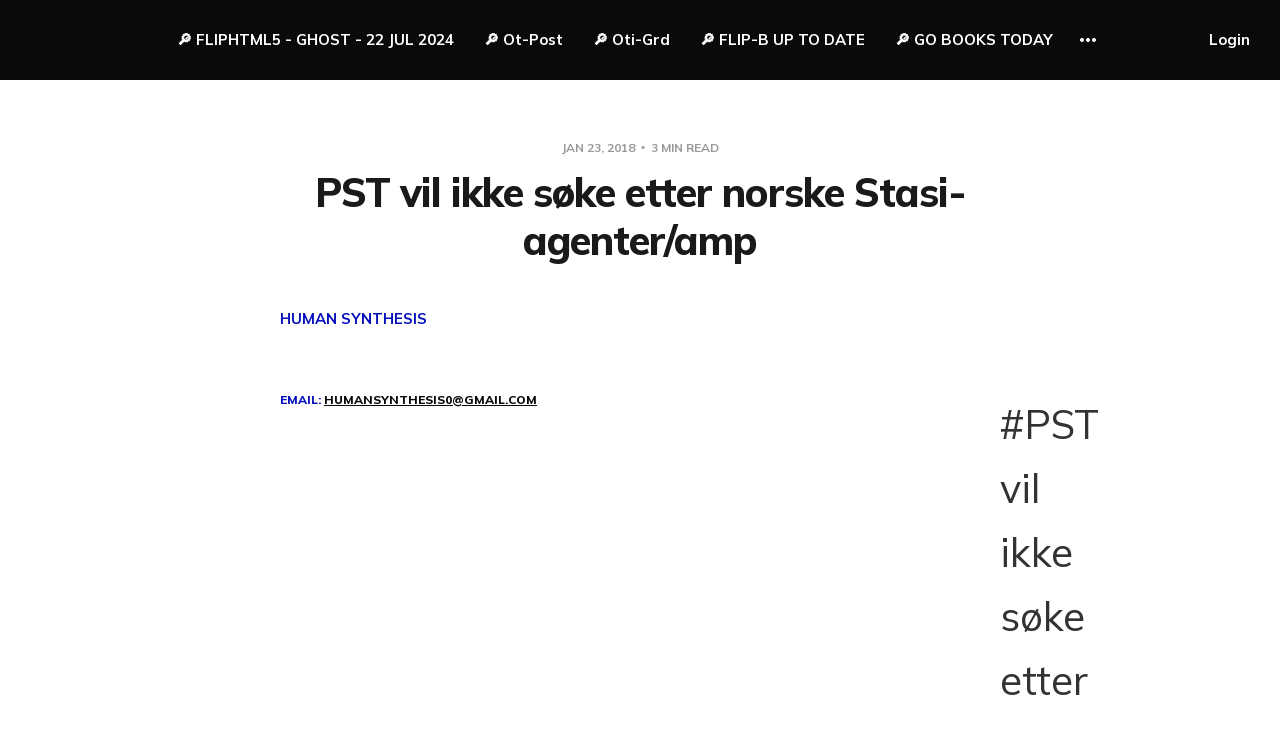

--- FILE ---
content_type: text/html; charset=utf-8
request_url: https://human-synthesis.ghost.io/2018/01/23/untitled-112/
body_size: 19818
content:
<!DOCTYPE html>
<html lang="en">

<head>
    <meta charset="utf-8">
    <meta name="viewport" content="width=device-width, initial-scale=1">
    <title>PST vil ikke søke etter norske Stasi-agenter/amp</title>

    <link rel="preconnect" href="https://fonts.gstatic.com">
    <link rel="stylesheet" href="https://fonts.googleapis.com/css2?family=Mulish:ital,wght@0,400;0,700;0,800;1,400;1,700&family=Lora:ital,wght@0,400;0,700;1,400;1,700&display=swap">

    <link rel="stylesheet" href="/assets/built/screen.css?v=84967d74ab">

    <link rel="canonical" href="https://human-synthesis.ghost.io/2018/01/23/untitled-112/">
    <meta name="referrer" content="no-referrer-when-downgrade">
    
    <meta property="og:type" content="article">
    <meta property="og:title" content="PST vil ikke søke etter norske Stasi-agenter/amp">
    <meta property="og:description" content="HUMAN SYNTHESIS
email: humansynthesis0@gmail.com

#PST vil ikke søke etter norske Stasi-agenterPolitiets sikkerhetstjeneste (PST)
har ikke oversikt over hvor mange informasjonsagenter Stasi hadde i Norge.

**DAGS-AVISEN**
_av Jan-Morten Bjørnbakk
Publisert 2. aug 2012 Sist oppdatert: 00:37, 26. nov 2015_

PST har heller ikke kapasitet til å gå gjennom">
    <meta property="og:url" content="https://human-synthesis.ghost.io/2018/01/23/untitled-112/">
    <meta property="og:image" content="https://human-synthesis.ghost.io/content/images/size/w1200/2022/06/FRONT-PAGE-HUMAN-SYNTHESIS-small.png">
    <meta property="article:published_time" content="2018-01-23T19:46:10.000Z">
    <meta property="article:modified_time" content="2018-01-23T19:46:10.000Z">
    <meta name="twitter:card" content="summary_large_image">
    <meta name="twitter:title" content="PST vil ikke søke etter norske Stasi-agenter/amp">
    <meta name="twitter:description" content="HUMAN SYNTHESIS
email: humansynthesis0@gmail.com

#PST vil ikke søke etter norske Stasi-agenterPolitiets sikkerhetstjeneste (PST)
har ikke oversikt over hvor mange informasjonsagenter Stasi hadde i Norge.

**DAGS-AVISEN**
_av Jan-Morten Bjørnbakk
Publisert 2. aug 2012 Sist oppdatert: 00:37, 26. nov 2015_

PST har heller ikke kapasitet til å gå gjennom">
    <meta name="twitter:url" content="https://human-synthesis.ghost.io/2018/01/23/untitled-112/">
    <meta name="twitter:image" content="https://human-synthesis.ghost.io/content/images/size/w1200/2022/06/FRONT-PAGE-HUMAN-SYNTHESIS-small.png">
    <meta name="twitter:label1" content="Written by">
    <meta name="twitter:data1" content="Article origin displayed at the top of the page">
    <meta property="og:image:width" content="1200">
    <meta property="og:image:height" content="566">
    
    <script type="application/ld+json">
{
    "@context": "https://schema.org",
    "@type": "Article",
    "publisher": {
        "@type": "Organization",
        "name": "",
        "url": "https://human-synthesis.ghost.io/",
        "logo": {
            "@type": "ImageObject",
            "url": "https://human-synthesis.ghost.io/favicon.ico",
            "width": 48,
            "height": 48
        }
    },
    "author": {
        "@type": "Person",
        "name": "Article origin displayed at the top of the page",
        "url": "https://human-synthesis.ghost.io/author/tore/",
        "sameAs": [
            "http://www.yachtmarine.com"
        ]
    },
    "headline": "PST vil ikke søke etter norske Stasi-agenter/amp",
    "url": "https://human-synthesis.ghost.io/2018/01/23/untitled-112/",
    "datePublished": "2018-01-23T19:46:10.000Z",
    "dateModified": "2018-01-23T19:46:10.000Z",
    "description": "HUMAN SYNTHESIS\nemail: humansynthesis0@gmail.com\n\n#PST vil ikke søke etter norske Stasi-agenterPolitiets sikkerhetstjeneste (PST)\nhar ikke oversikt over hvor mange informasjonsagenter Stasi hadde i Norge.\n\n**DAGS-AVISEN**\n_av Jan-Morten Bjørnbakk\nPublisert 2. aug 2012 Sist oppdatert: 00:37, 26. nov 2015_\n\nPST har heller ikke kapasitet til å gå gjennom sitt historiske arkiv for å finne\nut hvor mange som var Stasi-informanter og agenter i Norge under den kalde\nkrigen.\n\nDet går fram av et skriftlig",
    "mainEntityOfPage": "https://human-synthesis.ghost.io/2018/01/23/untitled-112/"
}
    </script>

    <meta name="generator" content="Ghost 6.12">
    <link rel="alternate" type="application/rss+xml" title="" href="https://human-synthesis.ghost.io/rss/">
    
    <script defer src="https://cdn.jsdelivr.net/ghost/sodo-search@~1.8/umd/sodo-search.min.js" data-key="fd00a5615b1c401f2b6ebf0a26" data-styles="https://cdn.jsdelivr.net/ghost/sodo-search@~1.8/umd/main.css" data-sodo-search="https://human-synthesis.ghost.io/" data-locale="en" crossorigin="anonymous"></script>
    
    <link href="https://human-synthesis.ghost.io/webmentions/receive/" rel="webmention">
    <script defer src="/public/cards.min.js?v=84967d74ab"></script>
    <link rel="stylesheet" type="text/css" href="/public/cards.min.css?v=84967d74ab">
    <script defer src="/public/ghost-stats.min.js?v=84967d74ab" data-stringify-payload="false" data-datasource="analytics_events" data-storage="localStorage" data-host="https://human-synthesis.ghost.io/.ghost/analytics/api/v1/page_hit"  tb_site_uuid="a27b79ba-15e0-4a0e-9914-da4b4705b967" tb_post_uuid="b74ce16b-5556-4836-a921-3b8af230a6c4" tb_post_type="post" tb_member_uuid="undefined" tb_member_status="undefined"></script><style>:root {--ghost-accent-color: #0a0a0a;}</style>
    <style>
    .gh-content {
        font-size: 40px;
    }
</style>
</head>

<body class="post-template with-alt-header">
    <div class="site">
        <header id="site-header" class="site-header">
    <div class="header-inner">
        <div class="header-brand">
            <a class="logo" href="https://human-synthesis.ghost.io">
                    <span class="logo-text"></span>
            </a>

            <div class="burger">
                <div class="burger-bar"></div>
                <div class="burger-bar"></div>
            </div>
        </div>

        <nav class="header-nav">
                        <a class="menu-item menu-item-fliphtml5-ghost-22-jul-2024" href="https://online.fliphtml5.com/qydua/bnjq/#p=1">🔎 FLIPHTML5 -  GHOST - 22 JUL 2024</a>
        <a class="menu-item menu-item-ot-post" href="http://sinbad990.blogspot.com/">🔎 Ot-Post</a>
        <a class="menu-item menu-item-oti-grd" href="http://otiumguard.blogspot.com/2017">🔎 Oti-Grd</a>
        <a class="menu-item menu-item-flip-b-up-to-date" href="http://fliphtml5.com/bookcase/ssusq">🔎 FLIP-B UP TO DATE</a>
        <a class="menu-item menu-item-go-books-today" href="https://play.google.com/books">🔎 GO BOOKS TODAY</a>
        <a class="menu-item menu-item-priv-books" href="https://books.google.com/books?uid=110988427960626728169">PRIV BOOKS</a>
        <a class="menu-item menu-item-new-500-mil-imigrants" href="https://human-synthesis.ghost.io/2018/04/26/untitled-184/">New 500 mil imigrants</a>
        <a class="menu-item menu-item-nrk-sjefer-venstrevridde" href="https://human-synthesis.ghost.io/2018/04/20/untitled-182/">NRK sjefer&#x3D;venstrevridde</a>
        <a class="menu-item menu-item-eu-packet-laws" href="https://human-synthesis.ghost.io/2018/04/10/untitled-181/">EU ´packet´ Laws</a>
        <a class="menu-item menu-item-svenske-tilstander" href="https://human-synthesis.ghost.io/2018/04/09/untitled-179/">´Svenske tilstander&#x60;</a>
        <a class="menu-item menu-item-sylvi-lindmo-tv" href="https://human-synthesis.ghost.io/2018/04/07/untitled-178/">Sylvi &lt;Lindmo&gt; TV</a>
        <a class="menu-item menu-item-stem-norgespartiet" href="https://human-synthesis.ghost.io/2018/04/06/untitled-177/">Stem Norgespartiet!!</a>
        <a class="menu-item menu-item-santos-stop-live-export" href="https://human-synthesis.ghost.io/2018/03/27/untitled-176/">Santos stop live export</a>
        <a class="menu-item menu-item-us-people-history" href="https://human-synthesis.ghost.io/2018/03/26/untitled-175/">US People history</a>
        <a class="menu-item menu-item-cfr-revealied" href="https://human-synthesis.ghost.io/2018/03/25/untitled-174/">CFR Revealied</a>
        <a class="menu-item menu-item-sov-mitt-lille-norge" href="https://human-synthesis.ghost.io/2018/03/24/untitled-173/">Sov mitt lille Norge!</a>
        <a class="menu-item menu-item-energyregulators" href="https://human-synthesis.ghost.io/2018/03/04/untitled-157/">ENERGYREGULATORS</a>
        <a class="menu-item menu-item-uten-respekt-for-ssss" href="https://human-synthesis.ghost.io/2018/03/24/untitled-172/">Uten Respekt for §§</a>
        <a class="menu-item menu-item-bravo-sylvi" href="https://human-synthesis.ghost.io/2018/03/22/untitled-171/">BRAVO SYLVI!!</a>
        <a class="menu-item menu-item-solberg-hemmeligholder" href="https://human-synthesis.ghost.io/2018/03/20/untitled-170/">Solberg hemmeligholder</a>
        <a class="menu-item menu-item-listhaug-sirkuset" href="https://human-synthesis.ghost.io/2018/03/18/untitled-169/">Listhaug Sirkuset &#x3D;</a>
        <a class="menu-item menu-item-norges-fremtid" href="https://human-synthesis.ghost.io/2018/03/15/untitled-167/">Norges fremtid!</a>
        <a class="menu-item menu-item-game-over-acer" href="https://human-synthesis.ghost.io/2018/03/14/untitled-166/">Game over-ACER</a>
        <a class="menu-item menu-item-live-export-grows" href="https://human-synthesis.ghost.io/2018/03/13/untitled-164/">Live export grows</a>
        <a class="menu-item menu-item-et-farlig-spill" href="https://human-synthesis.ghost.io/2018/03/11/untitled-162/">Et Farlig Spill</a>
        <a class="menu-item menu-item-export-demonstration" href="https://human-synthesis.ghost.io/2018/03/08/untitled-161/">Export Demonstration</a>
        <a class="menu-item menu-item-donkeys-to-china" href="https://human-synthesis.ghost.io/2018/03/07/untitled-160/">Donkeys to China?</a>
        <a class="menu-item menu-item-live-export-protests" href="https://human-synthesis.ghost.io/2018/02/25/untitled-152/">Live export protests</a>
        <a class="menu-item menu-item-ethical-slaughter" href="https://human-synthesis.ghost.io/2018/03/05/untitled-159/">Ethical Slaughter</a>
        <a class="menu-item menu-item-cruel-live-export" href="https://human-synthesis.ghost.io/2018/03/05/untitled-158/">Cruel live export</a>
        <a class="menu-item menu-item-ox-beaten-blinded" href="https://human-synthesis.ghost.io/2018/03/02/untitled-156/">Ox beaten-Blinded</a>
        <a class="menu-item menu-item-finanstilsynet-eu" href="https://human-synthesis.ghost.io/2018/03/01/untitled-155/">Finanstilsynet -&gt;EU</a>
        <a class="menu-item menu-item-raseriet-i-folket" href="https://human-synthesis.ghost.io/2018/02/28/untitled-154/">Raseriet i folket</a>
        <a class="menu-item menu-item-acer-et-skjebnevalg" href="https://human-synthesis.ghost.io/2018/02/28/untitled-153/">Acer, et skjebnevalg</a>
        <a class="menu-item menu-item-dumbing-us-down" href="https://designrr.s3.amazonaws.com/tore.christiansen_at_gmail.com_40988/e262c7a776dfcac82990851f17be63d609ea76fa20fdc280d9c4f51dd58d33d6">Dumbing us down</a>
        <a class="menu-item menu-item-un-stop-and-ban" href="https://human-synthesis.ghost.io/2018/02/23/untitled-150/">UN STOP AND BAN</a>
        <a class="menu-item menu-item-money-talks-again" href="https://human-synthesis.ghost.io/2018/02/23/untitled-94/">Money Talks AGAIN!</a>
        <a class="menu-item menu-item-kongeriket-norge" href="https://human-synthesis.ghost.io/2018/02/22/untitled-82/">Kongeriket NORGE</a>
        <a class="menu-item menu-item-please-do-something" href="https://human-synthesis.ghost.io/2018/02/22/untitled-149/">Please Do Something</a>
        <a class="menu-item menu-item-china-ai-tech" href="https://human-synthesis.ghost.io/2018/02/21/untitled-148/">CHINA AI TECH</a>
        <a class="menu-item menu-item-ai-exploitation" href="https://human-synthesis.ghost.io/2018/02/21/untitled-147/">AI exploitation</a>
        <a class="menu-item menu-item-tudo-bem-ok" href="https://human-synthesis.ghost.io/2018/02/20/untitled-146/">´TUDO BEM´- OK</a>
        <a class="menu-item menu-item-24k-more-exports" href="https://human-synthesis.ghost.io/2018/02/19/untitled-145/">24K more exports</a>
        <a class="menu-item menu-item-rich-famous-brazil" href="https://human-synthesis.ghost.io/2018/02/18/untitled-144/">Rich&amp;Famous-Brazil</a>
        <a class="menu-item menu-item-cruel-brazilian-export" href="https://human-synthesis.ghost.io/2018/02/10/untitled-133/">Cruel Brazilian Export</a>
        <a class="menu-item menu-item-animal-export-laws" href="https://human-synthesis.ghost.io/2018/02/18/untitled-143/">Animal Export Laws</a>
        <a class="menu-item menu-item-nettavhengighetsfrykt" href="https://human-synthesis.ghost.io/2018/02/17/untitled-142/">Nettavhengighetsfrykt</a>
        <a class="menu-item menu-item-corruption-in-norway" href="https://human-synthesis.ghost.io/2018/02/16/untitled-141/">Corruption in Norway?</a>
        <a class="menu-item menu-item-draft-export-law" href="https://human-synthesis.ghost.io/2018/02/15/untitled-140/">Draft Export Law</a>
        <a class="menu-item menu-item-reviewing-the-rules" href="https://human-synthesis.ghost.io/2018/02/14/untitled-139/">Reviewing the Rules</a>
        <a class="menu-item menu-item-sviktet-arbeiderklassen" href="https://human-synthesis.ghost.io/2018/02/13/untitled-138/">Sviktet arbeiderklassen</a>
        <a class="menu-item menu-item-bull-export-videos" href="https://human-synthesis.ghost.io/2018/02/12/untitled-137/">BULL EXPORT VIDEOS</a>
        <a class="menu-item menu-item-environmental-stop" href="https://human-synthesis.ghost.io/2018/02/12/untitled-136/">Environmental STOP</a>
        <a class="menu-item menu-item-animal-rights" href="https://human-synthesis.ghost.io/2018/02/12/untitled-135/">ANIMAL RIGHTS</a>
        <a class="menu-item menu-item-live-cattle-export" href="https://human-synthesis.ghost.io/2018/02/11/untitled-134/">Live Cattle Export</a>
        <a class="menu-item menu-item-four-lives-of-sinbad" href="https://human-synthesis.ghost.io/2018/02/10/the-four-lives-of-sinbad/">Four Lives of Sinbad</a>
        <a class="menu-item menu-item-own-profit-cruelty" href="https://human-synthesis.ghost.io/2018/02/08/untitled-132/">Own Profit &amp; Cruelty</a>
        <a class="menu-item menu-item-norways-nwo-crash" href="https://human-synthesis.ghost.io/2018/02/07/untitled-131/">Norways NWO crash</a>
        <a class="menu-item menu-item-eu-fake-news" href="https://human-synthesis.ghost.io/2018/02/07/untitled-130/">EU FAKE NEWS</a>
        <a class="menu-item menu-item-norges-nwo-havari" href="https://human-synthesis.ghost.io/2018/02/06/untitled-129/">Norges NWO havari</a>
        <a class="menu-item menu-item-live-food-transport" href="https://human-synthesis.ghost.io/2018/02/06/untitled-128/">Live food transport</a>
        <a class="menu-item menu-item-yachtmarine-facil" href="https://human-synthesis.ghost.io/2018/02/03/untitled-127/">Yachtmarine facil.</a>
        <a class="menu-item menu-item-financialcrashwarning" href="https://human-synthesis.ghost.io/2018/02/02/untitled-126/">FinancialCrashWarning</a>
        <a class="menu-item menu-item-stortingets-ansvar" href="https://human-synthesis.ghost.io/2018/02/02/untitled-125/">Stortingets ansvar</a>
        <a class="menu-item menu-item-cfr-us-overklasse" href="https://human-synthesis.ghost.io/2018/02/01/untitled-124/">CFR-US-overklasse</a>
        <a class="menu-item menu-item-psyc-mind-control" href="https://human-synthesis.ghost.io/2018/01/30/untitled-123/">Psyc Mind Control</a>
        <a class="menu-item menu-item-soros-go-to-hell" href="https://human-synthesis.ghost.io/2018/01/30/untitled-122/">SOROS go to Hell !!</a>
        <a class="menu-item menu-item-blockchain-ai" href="https://human-synthesis.ghost.io/2018/01/29/untitled-121/">BlockChain + AI</a>
        <a class="menu-item menu-item-da-kgb-koden-sprakk" href="https://human-synthesis.ghost.io/2018/01/29/untitled-120/">Da KGB koden sprakk</a>
        <a class="menu-item menu-item-velferdsprofitorene" href="https://human-synthesis.ghost.io/2018/01/28/untitled-119/">Velferdsprofitørene</a>
        <a class="menu-item menu-item-closing-fb-google" href="https://human-synthesis.ghost.io/2018/01/28/untitled-118/">Closing FB-Google?</a>
        <a class="menu-item menu-item-vaarkraftunderacer" href="https://human-synthesis.ghost.io/2018/01/27/untitled-117/">VaarKraftUnderAcer</a>
        <a class="menu-item menu-item-norways-nwo-crash" href="https://human-synthesis.ghost.io/2018/02/07/untitled-131/">Norways NWO crash</a>
        <a class="menu-item menu-item-neweuopeansuperstate" href="https://human-synthesis.ghost.io/2018/01/27/untitled-116/">NewEuopeanSuperstate</a>
        <a class="menu-item menu-item-exit-of-global-elite" href="https://human-synthesis.ghost.io/2018/01/25/untitled-115/">EXIT of Global Elite</a>
        <a class="menu-item menu-item-nei-til-acer-og-eu" href="https://human-synthesis.ghost.io/2018/01/25/untitled-114/">NEI til ACER og EU</a>
        <a class="menu-item menu-item-no-to-privatisation" href="https://human-synthesis.ghost.io/2018/01/24/untitled-113/">NO!! to Privatisation</a>
        <a class="menu-item menu-item-pst-nekter-sok menu-item-current" href="https://human-synthesis.ghost.io/2018/01/23/untitled-112/">PST nekter søk</a>
        <a class="menu-item menu-item-rosenholz-nokkelen" href="https://human-synthesis.ghost.io/2018/01/20/untitled-111/">Rosenholz nøkkelen</a>
        <a class="menu-item menu-item-soros-eu-breakdown" href="https://human-synthesis.ghost.io/2018/01/19/untitled-110/">Soros EU Breakdown</a>
        <a class="menu-item menu-item-the-rosenholtz-files" href="https://human-synthesis.ghost.io/2018/01/18/untitled-109/">The Rosenholtz files</a>
        <a class="menu-item menu-item-interpellasjon-stasi" href="https://human-synthesis.ghost.io/2018/01/16/untitled-108/">Interpellasjon STASI</a>
        <a class="menu-item menu-item-den-moerke-siden-av" href="https://human-synthesis.ghost.io/2018/01/16/untitled-107/">Den moerke siden av</a>
        <a class="menu-item menu-item-hemmelig-kjop-p8" href="https://human-synthesis.ghost.io/2018/01/16/untitled-106/">Hemmelig kjop P8</a>
        <a class="menu-item menu-item-muslim-invation-norway" href="https://human-synthesis.ghost.io/2018/01/16/untitled-105/">Muslim Invation Norway</a>
        <a class="menu-item menu-item-digital-currency" href="https://human-synthesis.ghost.io/2018/01/15/untitled-104/">Digital Currency</a>
        <a class="menu-item menu-item-globalisering-nwo" href="https://human-synthesis.ghost.io/2018/01/12/untitled-97/">Globalisering-NWO?</a>
        <a class="menu-item menu-item-norge-styres-av-nwo" href="https://human-synthesis.ghost.io/2018/01/08/untitled-103/">Norge styres av NWO</a>
        <a class="menu-item menu-item-12te-mann-5-kolonne" href="https://human-synthesis.ghost.io/2018/01/07/untitled-102/">12te mann+5 Kolonne</a>
        <a class="menu-item menu-item-motanngrepglobalistene" href="https://human-synthesis.ghost.io/2018/01/06/untitled-101/">MotanngrepGlobalistene</a>
        <a class="menu-item menu-item-attack-the-globalists" href="https://human-synthesis.ghost.io/2018/01/06/untitled-100/">Attack the Globalists</a>
        <a class="menu-item menu-item-sylvi-listhaug-profile" href="https://human-synthesis.ghost.io/2018/01/03/untitled-99/">Sylvi Listhaug Profile</a>
        <a class="menu-item menu-item-goodness-tyranny" href="https://human-synthesis.ghost.io/2018/01/03/who-is-john-galt/">Goodness&#x3D;Tyranny</a>
        <a class="menu-item menu-item-politiskselvskading" href="https://human-synthesis.ghost.io/2018/01/03/untitled-98/">PolitiskSelvskading</a>
        <a class="menu-item menu-item-da-kgb-koden-sprakk" href="https://human-synthesis.ghost.io/2018/01/29/untitled-120/">Da KGB koden sprakk</a>
        <a class="menu-item menu-item-hvem-er-john-galt" href="https://human-synthesis.ghost.io/2018/01/02/listhaug-shrugged/">Hvem er John Galt?</a>
        <a class="menu-item menu-item-globalelitetojustice" href="https://human-synthesis.ghost.io/2018/01/01/untitled-96/">GlobalEliteToJustice</a>
        <a class="menu-item menu-item-trump-destroy-nwo" href="https://human-synthesis.ghost.io/2017/12/31/untitled-95/">Trump destroy NWO</a>
        <a class="menu-item menu-item-norwpressliestrump" href="https://human-synthesis.ghost.io/2017/12/30/untitled-93/">NorwPressLiesTrump</a>
        <a class="menu-item menu-item-bilderberg-unmasked" href="https://human-synthesis.ghost.io/2017/12/28/untitled-92/">Bilderberg unmasked</a>
        <a class="menu-item menu-item-isds-courts" href="https://human-synthesis.ghost.io/p/6968e67b-fcfd-4141-b558-70b4a4bdde52/">ISDS COURTS</a>
        <a class="menu-item menu-item-esa-ruling-norway" href="https://human-synthesis.ghost.io/2017/12/21/untitled-91/">ESA Ruling-Norway</a>
        <a class="menu-item menu-item-blues-jazz" href="https://human-synthesis.ghost.io/2017/12/16/blues-and-jazz-festivals-in-paraty-rj/">BLUES+JAZZ</a>
        <a class="menu-item menu-item-traitors-of-uk" href="https://human-synthesis.ghost.io/2017/12/15/untitled-90/">Traitors of UK</a>
        <a class="menu-item menu-item-cryptocurrency" href="https://human-synthesis.ghost.io/2017/12/10/untitled-89/">Cryptocurrency</a>
        <a class="menu-item menu-item-pakistan-massacre" href="https://human-synthesis.ghost.io/2017/12/09/untitled-88/">Pakistan Massacre</a>
        <a class="menu-item menu-item-ellinors-lost-love" href="https://human-synthesis.ghost.io/2017/09/03/untitled-46/">Ellinor´s Lost Love</a>
        <a class="menu-item menu-item-brexit-breakthrough" href="https://human-synthesis.ghost.io/2017/12/08/untitled-87/">Brexit breakthrough?</a>
        <a class="menu-item menu-item-solberg-forelesning" href="https://human-synthesis.ghost.io/2017/12/05/untitled-86/">Solberg Forelesning</a>
        <a class="menu-item menu-item-solberg-lecture" href="https://human-synthesis.ghost.io/2017/12/05/untitled-85/">Solberg Lecture</a>
        <a class="menu-item menu-item-gro-ap-nwo-folkesvik" href="https://human-synthesis.ghost.io/2017/11/01/untitled-68/">Gro-AP-NWO folkesvik</a>
        <a class="menu-item menu-item-norges-soros-gave" href="https://human-synthesis.ghost.io/2017/12/04/untitled-80/">Norges Soros gave</a>
        <a class="menu-item menu-item-soros-eu-pals" href="https://human-synthesis.ghost.io/2017/12/04/untitled-84/">Soros EU pals</a>
        <a class="menu-item menu-item-sylvis-prosjekt" href="https://human-synthesis.ghost.io/2017/12/04/untitled-83/">Sylvi´s Prosjekt</a>
        <a class="menu-item menu-item-redd-for-vart-land" href="https://human-synthesis.ghost.io/2017/12/02/untitled-81/">Redd for vårt land</a>
        <a class="menu-item menu-item-nei-til-jakt" href="https://human-synthesis.ghost.io/2017/11/30/untitled-79/">NEI til Jakt</a>
        <a class="menu-item menu-item-muslim-inntrenging" href="https://human-synthesis.ghost.io/2017/11/29/untitled-78/">Muslim Inntrenging</a>
        <a class="menu-item menu-item-norway-eos-eu" href="https://human-synthesis.ghost.io/2017/11/27/untitled-77/">Norway-EOS-EU</a>
        <a class="menu-item menu-item-monsanto-nestle" href="https://human-synthesis.ghost.io/2017/11/26/untitled-76/">Monsanto-Néstle</a>
        <a class="menu-item menu-item-epp-populism" href="https://human-synthesis.ghost.io/2017/11/19/untitled-75/">EPP-Populism</a>
        <a class="menu-item menu-item-eu-secret-papers" href="https://human-synthesis.ghost.io/2017/11/22/secret-papers-cfo-1048-reveiled/">EU Secret papers</a>
        <a class="menu-item menu-item-scroll-of-intrusion" href="https://human-synthesis.ghost.io/2017/11/22/the-scroll-from-the-european-sea-of-arabs/">Scroll of Intrusion</a>
        <a class="menu-item menu-item-ais-yachtmarine" href="https://human-synthesis.ghost.io/2017/11/15/untitled-74/">AIS YACHTMARINE</a>
        <a class="menu-item menu-item-misforstattekulturer" href="https://human-synthesis.ghost.io/2017/10/13/naar-kulturer-misforstaar-hverandre/">MisforståtteKulturer</a>
        <a class="menu-item menu-item-swedish-suicide" href="https://human-synthesis.ghost.io/2017/11/07/untitled-73/">Swedish Suicide</a>
        <a class="menu-item menu-item-norway-tax-paradise" href="https://human-synthesis.ghost.io/2017/11/06/untitled-72/">Norway Tax Paradise</a>
        <a class="menu-item menu-item-freshattackonsoros" href="https://human-synthesis.ghost.io/2017/11/05/untitled-71/">FreshAttackOnSoros</a>
        <a class="menu-item menu-item-illuminati-members" href="https://human-synthesis.ghost.io/2017/11/05/untitled-70/">Illuminati Members</a>
        <a class="menu-item menu-item-ssb-statistikk" href="https://human-synthesis.ghost.io/2017/11/03/untitled-69/">SSB-Statistikk</a>
        <a class="menu-item menu-item-zagami-oto-norway" href="https://human-synthesis.ghost.io/2017/10/30/untitled-67/">Zagami-OTO-Norway</a>
        <a class="menu-item menu-item-ssb-om-innvandring" href="https://human-synthesis.ghost.io/2017/10/28/untitled-66/">SSB om innvandring</a>
        <a class="menu-item menu-item-erna-siv-formuer" href="https://human-synthesis.ghost.io/2017/10/29/skatte-amp/">Erna - Siv - Formuer</a>
        <a class="menu-item menu-item-kalergi-destruction" href="https://human-synthesis.ghost.io/2017/10/28/untitled-65/">Kalergi destruction</a>
        <a class="menu-item menu-item-how-to-loose-all" href="https://human-synthesis.ghost.io/2017/10/26/how-to-loose-everything/">How To Loose All</a>
        <a class="menu-item menu-item-muslimkrig-nar" href="https://human-synthesis.ghost.io/2017/10/26/untitled-64/">Muslimkrig-når?</a>
        <a class="menu-item menu-item-ecfr-illuminati" href="https://human-synthesis.ghost.io/2017/10/22/untitled-63/">ECFR-ILLUMINATI</a>
        <a class="menu-item menu-item-scroll-of-intrusion" href="https://human-synthesis.ghost.io/2017/11/22/the-scroll-from-the-european-sea-of-arabs/">Scroll of Intrusion</a>
        <a class="menu-item menu-item-kurzmemberecfr" href="https://human-synthesis.ghost.io/2017/10/20/untitled-62/">KurzMemberECFR</a>
        <a class="menu-item menu-item-bilderberg-justice" href="https://human-synthesis.ghost.io/2017/10/18/bilderberg-2011-analysis/">Bilderberg&lt;&gt;Justice</a>
        <a class="menu-item menu-item-norwayfundclinton" href="https://human-synthesis.ghost.io/2017/10/18/untitled-61/">NorwayFundClinton</a>
        <a class="menu-item menu-item-singularity-2045" href="https://human-synthesis.ghost.io/2017/10/17/untitled-60/">Singularity 2045?</a>
        <a class="menu-item menu-item-bilderberg-2017" href="https://human-synthesis.ghost.io/2017/10/16/bilderberg-group-meeting-2017/">Bilderberg 2017</a>
        <a class="menu-item menu-item-regul-big-data" href="https://human-synthesis.ghost.io/2017/10/16/untitled-59/">REGUL. BIG DATA</a>
        <a class="menu-item menu-item-tech-giants-pdf" href="http://bruegel.org/wp-content/uploads/2016/10/Tech-Giants-The-Moligopoly-Hypothezis-and-Holitic-Competition-A-Primer-PETIT-20-10-16-1-1.pdf">Tech Giants pdf</a>
        <a class="menu-item menu-item-ex-muslims-of-norway" href="https://human-synthesis.ghost.io/2017/08/11/untitled-38/">EX-Muslims of Norway</a>
        <a class="menu-item menu-item-ai-musk-threath" href="https://www.cnbc.com/2017/08/25/why-elon-musk-might-be-right-about-his-artificial-intelligence-warnings.html">AI-Musk-Threath?</a>
        <a class="menu-item menu-item-ttip-corporations-continue" href="https://human-synthesis.ghost.io/2017/06/24/untitled-19/">TTIP – Corporations Continue</a>
        <a class="menu-item menu-item-ai-turning-evil" href="http://www.dailymail.co.uk/sciencetech/article-3605349/What-s-worst-happen-enslaving-mankind-destroying-universe-experts-reveal-AI-turn-evil.html">AI turning Evil?</a>
        <a class="menu-item menu-item-haarp-explained" href="http://otiumguard.blogspot.com.br/2016/06/haarp-secret-weapon-used-for-weather.html">HAARP EXPLAINED</a>
        <a class="menu-item menu-item-ox-beaten-blinded" href="https://human-synthesis.ghost.io/2018/03/02/untitled-156/">Ox beaten, blinded</a>
        <a class="menu-item menu-item-ai-closer" href="http://otiumguard.blogspot.com.br/2016/10/">AI - CLOSER</a>
        <a class="menu-item menu-item-lov-mot-forsvar" href="https://human-synthesis.ghost.io/2017/10/13/untitled-57/">LOV MOT FORSVAR?</a>
        <a class="menu-item menu-item-illuminatienglish" href="https://human-synthesis.ghost.io/2017/10/09/untitled-58/">IlluminatiEnglish</a>
        <a class="menu-item menu-item-illuminatinorwegian" href="https://human-synthesis.ghost.io/2017/10/08/untitled-56/">IlluminatiNorwegian</a>
        <a class="menu-item menu-item-illuminati-masons" href="https://human-synthesis.ghost.io/2017/10/07/freemasonry-and-illuminati/">Illuminati-Masons</a>
        <a class="menu-item menu-item-political-correct" href="https://human-synthesis.ghost.io/2017/10/04/political-correctness-imposed/">POLITICAL CORRECT</a>
        <a class="menu-item menu-item-antifa-vegas" href="https://human-synthesis.ghost.io/p/a41d3010-0517-4ccb-b6c6-a5a915a60e08/">ANTIFA-VEGAS</a>
        <a class="menu-item menu-item-illuminati-update" href="https://human-synthesis.ghost.io/2017/09/30/untitled-54/">Illuminati Update</a>
        <a class="menu-item menu-item-evil-monsanto-history" href="https://human-synthesis.ghost.io/2017/07/16/untitled-26/">Evil Monsanto history..</a>
        <a class="menu-item menu-item-brazil-reforms" href="https://human-synthesis.ghost.io/2017/09/28/untitled-52/">Brazil Reforms....</a>
        <a class="menu-item menu-item-practical-idealism" href="https://human-synthesis.ghost.io/2017/09/24/untitled-53/">PRACTICAL IDEALISM</a>
        <a class="menu-item menu-item-illuminati-n-korea" href="https://human-synthesis.ghost.io/2017/09/05/untitled-48/">Illuminati - N Korea</a>
        <a class="menu-item menu-item-pm-may-speach" href="https://human-synthesis.ghost.io/2017/09/23/pm-thereza-may-speach-in-florence/">PM May speach</a>
        <a class="menu-item menu-item-trump-un-speach" href="https://human-synthesis.ghost.io/2017/09/23/president-trumps-speach-to-the-world/">Trump UN speach</a>
        <a class="menu-item menu-item-rett-eller-galt" href="https://human-synthesis.ghost.io/2017/09/20/rett-eller-galt/">Rett eller Galt</a>
        <a class="menu-item menu-item-nwo-final-stages" href="https://human-synthesis.ghost.io/2017/09/17/untitled-51/">NWO final stages</a>
        <a class="menu-item menu-item-brx-vultures-circle" href="https://human-synthesis.ghost.io/2017/09/15/untitled-50/">BRX Vultures Circle</a>
        <a class="menu-item menu-item-haarp-eiscat-3d" href="https://human-synthesis.ghost.io/2017/09/12/haarp/">HAARP-EISCAT 3D</a>
        <a class="menu-item menu-item-direct-democracy" href="https://human-synthesis.ghost.io/2018/04/10/untitled-180/">Direct Democracy</a>
        <a class="menu-item menu-item-their-plan-for-wwiii" href="https://human-synthesis.ghost.io/2017/09/08/untitled-49/">Their Plan for WWIII</a>
        <a class="menu-item menu-item-europe-we-want" href="https://human-synthesis.ghost.io/2017/09/04/untitled-47/">Europe We Want</a>
        <a class="menu-item menu-item-solberg-forelesing" href="https://human-synthesis.ghost.io/2017/12/05/untitled-86/">Solberg Forelesing</a>
        <a class="menu-item menu-item-barcelona-avtalen" href="https://human-synthesis.ghost.io/2017/09/03/barcelona-avtalen/">Barcelona Avtalen</a>
        <a class="menu-item menu-item-removeelitepolitics" href="https://human-synthesis.ghost.io/2017/09/01/untitled-45/">RemoveElitePolitics</a>
        <a class="menu-item menu-item-designerr-summary" href="https://human-synthesis.ghost.io/2018/04/14/summary-of-designerr-advertising-posts/">Designerr Summary</a>
        <a class="menu-item menu-item-rotschildropassets" href="https://human-synthesis.ghost.io/2017/09/01/untitled-43/">RotschilDropAssets</a>
        <a class="menu-item menu-item-morro-predios-em" href="https://human-synthesis.ghost.io/2017/08/26/untitled-44/">Morro prédios em</a>
        <a class="menu-item menu-item-brazil-corruption-scale" href="https://human-synthesis.ghost.io/2017/08/24/corruption-in-brazil/">Brazil Corruption scale</a>
        <a class="menu-item menu-item-vakt-fremtiden" href="https://human-synthesis.ghost.io/2017/08/24/untitled-42/">Våkt  Fremtiden !</a>
        <a class="menu-item menu-item-ufoeretrygdede" href="https://human-synthesis.ghost.io/p/ab9e4cf1-d371-4218-96d0-5db416ec1ef2/">Ufoeretrygdede ...</a>
        <a class="menu-item menu-item-soros-also-funding-isis" href="https://human-synthesis.ghost.io/2017/08/19/untitled-40/">Soros also funding ISIS</a>
        <a class="menu-item menu-item-tourism-riot-soros" href="https://human-synthesis.ghost.io/2017/08/17/tourism-protest-in-southern-europe/">Tourism riot-Soros?</a>
        <a class="menu-item menu-item-taxoffice-enemies" href="https://human-synthesis.ghost.io/2017/08/12/untitled-39/">TaxOffice Enemies</a>
        <a class="menu-item menu-item-shame-on-norway" href="https://human-synthesis.ghost.io/2017/08/10/untitled-37/">Shame on Norway...</a>
        <a class="menu-item menu-item-mcmaster-brief-soros" href="https://human-synthesis.ghost.io/2017/08/08/untitled-36/">McMaster brief Soros</a>
        <a class="menu-item menu-item-vil-avsloere-frimurere" href="https://human-synthesis.ghost.io/2017/08/04/untitled-35/">Vil Avsloere Frimurere</a>
        <a class="menu-item menu-item-tesla-free-energy" href="https://human-synthesis.ghost.io/2017/08/02/untitled-34/">Tesla FREE energy</a>
        <a class="menu-item menu-item-fighting-fake-news" href="https://human-synthesis.ghost.io/2017/07/18/untitled-27/">Fighting FAKE news...</a>
        <a class="menu-item menu-item-solution-europe-suicide" href="https://human-synthesis.ghost.io/2017/07/29/untitled-32/">Solution Europe Suicide</a>
        <a class="menu-item menu-item-eu-zombie-banks" href="https://human-synthesis.ghost.io/2017/07/31/untitled-33/">EU Zombie banks ...</a>
        <a class="menu-item menu-item-mi5-mod-mi6" href="https://human-synthesis.ghost.io/2017/07/29/untitled-30/">MI5-MOD-MI6</a>
        <a class="menu-item menu-item-musk-warns-of-ai" href="https://human-synthesis.ghost.io/2017/07/22/untitled-29/">Musk warns of AI</a>
        <a class="menu-item menu-item-brazils-equity-bounce" href="https://human-synthesis.ghost.io/2017/07/20/untitled-28/">Brazil&#x27;s equity bounce</a>
        <a class="menu-item menu-item-dark-root-of-bayer" href="https://human-synthesis.ghost.io/2017/07/15/the-dark-roots-of-the-brussels-eu/">Dark root of BAYER</a>
        <a class="menu-item menu-item-manipulating-reality" href="https://human-synthesis.ghost.io/2017/07/12/8-ways-the-global-elite-manipulate-our-perception-of-reality/">Manipulating reality ....</a>
        <a class="menu-item menu-item-world-is-117-trillion-in-debt" href="https://human-synthesis.ghost.io/2017/07/11/the-world-is-now-217-000-000-000-000-in-debt/">World is 117 trillion in debt</a>
        <a class="menu-item menu-item-top-secret-usa" href="https://human-synthesis.ghost.io/2017/07/10/a-hidden-world-growing-beyond-control/">Top secret USA</a>
        <a class="menu-item menu-item-bilderberg-out-of-touch" href="https://human-synthesis.ghost.io/2017/07/10/bilderbergs-out-of-touch/">Bilderberg out of touch</a>
        <a class="menu-item menu-item-norske-mason-bilderberg" href="https://human-synthesis.ghost.io/2017/12/10/freemasons-frimurere/">Norske Mason-Bilderberg</a>
        <a class="menu-item menu-item-scroll-of-intrusion" href="https://human-synthesis.ghost.io/2017/11/22/the-scroll-from-the-european-sea-of-arabs/">Scroll of Intrusion</a>
        <a class="menu-item menu-item-id-implant-by-2017" href="https://human-synthesis.ghost.io/2017/07/06/mark-of-the-beast-secret-plan-to-implant-us-all-with-id-chips-by-2017/">ID implant by 2017</a>
        <a class="menu-item menu-item-stock-market-crash-coming" href="https://human-synthesis.ghost.io/2017/07/05/the-shock-graph-that-proves-a-huge-stock-market-crash-is-coming/">Stock Market crash coming</a>
        <a class="menu-item menu-item-cutting-eu-ties" href="https://human-synthesis.ghost.io/2017/07/04/untitled-24/">Cutting EU ties..</a>
        <a class="menu-item menu-item-who-is-macron" href="https://human-synthesis.ghost.io/2017/07/03/untitled-23/">Who is Macron?</a>
        <a class="menu-item menu-item-tech-giants-team-up" href="https://human-synthesis.ghost.io/p/e467a416-8bae-4def-94bf-97abf437e15a/">Tech Giants Team Up</a>
        <a class="menu-item menu-item-intnl-pension-comp" href="https://human-synthesis.ghost.io/2017/06/30/untitled-21/">Intnl. Pension Comp</a>
        <a class="menu-item menu-item-uks-6-divorce-options" href="https://human-synthesis.ghost.io/2017/06/28/untitled-20/">UK´s 6 divorce options</a>
        <a class="menu-item menu-item-wave-refugees-brazil" href="https://human-synthesis.ghost.io/2017/06/28/a-small-wave-of-refugees-fleeing-the-syrian-conflict-have-taken-advantage-of-brazils-open-door-policy/">Wave refugees-Brazil</a>
        <a class="menu-item menu-item-illuminati-foreign-relations" href="https://human-synthesis.ghost.io/2017/07/08/illuminati-and-the-trilateral/">Illuminati&amp;Foreign relations</a>
        <a class="menu-item menu-item-ayn-rands-philosophy" href="https://human-synthesis.ghost.io/2017/06/21/untitled-18/">Ayn Rand´s Philosophy</a>
        <a class="menu-item menu-item-soross-global-chaos" href="https://human-synthesis.ghost.io/2017/06/21/untitled-17/">Soros´s global chaos</a>
        <a class="menu-item menu-item-no-concessions-barnier-say" href="https://human-synthesis.ghost.io/2017/06/19/no-concessions-barnier-says-uk-will-have-to-pay-substantial-consequence-of-leaving-eu/">No concessions!&#x27; Barnier say</a>
        <a class="menu-item menu-item-philip-hammonds-soft-brexit" href="https://human-synthesis.ghost.io/2017/06/18/untitled-16/">Philip Hammond´s soft Brexit</a>
        <a class="menu-item menu-item-acer-et-skjebnevalg" href="https://human-synthesis.ghost.io/2018/02/28/untitled-153/">Acer et skjebnevalg</a>
        <a class="menu-item menu-item-isis-trains-jihadists-to" href="https://human-synthesis.ghost.io/2017/06/17/isis-trains-jihadists-to-hit-european-targets/">ISIS trains Jihadists to ...</a>
        <a class="menu-item menu-item-i-got-us-into-this" href="https://human-synthesis.ghost.io/2017/06/12/may-tells-mps-i-got-us-into-this-mess-and-i-will-get-us-out/">I got us into this ..</a>
        <a class="menu-item menu-item-bio-of-ingrid-frankopan" href="https://human-synthesis.ghost.io/2017/06/11/biography-of-ingrid-detter-de-frankopan/">Bio. of Ingrid Frankopan</a>
        <a class="menu-item menu-item-dont-trigger-art-50" href="https://human-synthesis.ghost.io/2017/06/10/dont-trigger-article-50-just-leave/">Don´t trigger Art. 50</a>
        <a class="menu-item menu-item-may-foster-form-alliance" href="https://human-synthesis.ghost.io/2017/06/09/untitled-15/">May-Foster form alliance</a>
        <a class="menu-item menu-item-no-peace-brexit-grilli" href="https://human-synthesis.ghost.io/2017/06/07/vittorio-grilli/">No peace Brexit-Grilli</a>
        <a class="menu-item menu-item-election-appeal-8-june" href="https://human-synthesis.ghost.io/2017/06/04/untitled-14/">Election Appeal 8 June</a>
        <a class="menu-item menu-item-blog-arch-from-2010" href="https://human-synthesis.ghost.io/2017/02/24/human-synthesis-jan-feb-2017-archive/">Blog Arch from 2010</a>
        <a class="menu-item menu-item-ayn-rand-in-era-trump" href="https://human-synthesis.ghost.io/2017/02/23/making-ayn-rand-relevant-in-the-era-of-president-trump/">Ayn Rand in era Trump</a>
        <a class="menu-item menu-item-us-cruel-family-econ" href="https://human-synthesis.ghost.io/2017/02/21/cruel-economy-to-millions-of-desperate-american-families/">US Cruel family econ.</a>
        <a class="menu-item menu-item-fed-destr-us-wealth" href="https://human-synthesis.ghost.io/2017/02/20/how-the-fed-went-from-lender-of-last-resort-to-destroyer-of-american-wealth/">FED destr. US wealth</a>
        <a class="menu-item menu-item-hol-demands-uk-sgl-mkt" href="https://human-synthesis.ghost.io/2017/02/19/remainer-lords-in-plot-to-delay-brexit-today-by-demanding-uk-stays-in-single-market/">HOL-demands UK sgl.mkt</a>
        <a class="menu-item menu-item-maggi-king-of-soy" href="https://human-synthesis.ghost.io/2018/03/13/untitled-165/">Maggi King of Soy</a>
        <a class="menu-item menu-item-conspiracy-archive" href="https://human-synthesis.ghost.io/2017/02/19/conspiracy-archive-secret-societies-cryptocracy-and-deep-politics/">Conspiracy Archive</a>
        <a class="menu-item menu-item-h-kissinger-nwo" href="https://human-synthesis.ghost.io/2017/02/19/henry-kissinger-architect-of-the-new-world-order/">H Kissinger&#x3D;NWO</a>
        <a class="menu-item menu-item-visits-after-7-days" href="https://human-synthesis.ghost.io/2017/02/19/proportion-of-visitors-from-around-the-world-after-7-days/">Visits after 7 days</a>
        <a class="menu-item menu-item-supcrt-cond-judges" href="https://human-synthesis.ghost.io/2017/02/16/supreme-court-president-condemns-attacks-on-brexit-judges/">SupCrt cond. Judges</a>
        <a class="menu-item menu-item-soros-muslim-takeover" href="https://human-synthesis.ghost.io/2017/02/15/soros-behind-muslim-takeover-of-west/">Soros&#x3D;Muslim takeover</a>
        <a class="menu-item menu-item-globeli-fears-trump" href="https://human-synthesis.ghost.io/2017/02/14/why-the-us-globalist-elites-dread-president-elect-donald-trump/">GlobEli-fears Trump</a>
        <a class="menu-item menu-item-media-disrespectful" href="https://human-synthesis.ghost.io/2017/02/14/the-media-is-encouraging-mob-violence-with-disrespectful-coverage-of-the-president/">Media disrespectful</a>
        <a class="menu-item menu-item-making-eu-superstate" href="https://human-synthesis.ghost.io/2017/02/14/eu-superstate-in-the-making/">Making EU Superstate</a>
        <a class="menu-item menu-item-islam-inv-of-europe" href="https://human-synthesis.ghost.io/2017/02/13/untitled-2/">Islam inv. of Europe</a>
        <a class="menu-item menu-item-keep-friends-close" href="https://human-synthesis.ghost.io/2017/02/12/keep-your-friends-close-your-enemies-even-closer-global-elite-blog/">Keep friends close</a>
        <a class="menu-item menu-item-breivik-manifest" href="https://archive.org/stream/2083AEuropeanDeclarationOfIndependence_201510/2083_-_A_European_Declaration_of_Independence#page/n0/mode/2up/search/A+European+declaration+of+independence">Breivik Manifest</a>
        <a class="menu-item menu-item-soros-world-chaos" href="https://human-synthesis.ghost.io/2017/02/12/a-history-of-george-soros-and-his-fellow-globalist-elite-creating-chaos-in-the-world/">Soros World chaos</a>
        <a class="menu-item menu-item-angry-soros-no-nwo" href="https://human-synthesis.ghost.io/2017/02/11/soros-rant-as-the-new-world-order-disintegrates-beneath-his-feet-2/">Angry Soros no NWO</a>
        <a class="menu-item menu-item-sylvi-listhaug-justisminister" href="https://human-synthesis.ghost.io/2018/03/15/untitled-168/">Sylvi Listhaug Justisminister</a>
        <a class="menu-item menu-item-dear-old-memories" href="https://human-synthesis.ghost.io/2017/03/15/evert-and-sven-bertil-taube/">Dear old memories</a>
        <a class="menu-item menu-item-forraederi-solberg" href="https://human-synthesis.ghost.io/2018/07/31/this-is-a-test-only/">Forraederi Solberg</a>
        <a class="menu-item menu-item-elite-at-war-with-itself" href="https://human-synthesis.ghost.io/p/fd9c133f-f8b1-4e55-94d9-75470d338feb/">Elite at war with itself</a>
        <a class="menu-item menu-item-nwo-regjeringen" href="https://human-synthesis.ghost.io/p/6dbaaeb8-f01f-41cb-98e5-bb70fd6966b5/">NWO regjeringen</a>
        <a class="menu-item menu-item-tvangsinnmeldt-i-eu" href="https://human-synthesis.ghost.io/2018/07/31/norge-ble-tvangsinnmeldt-i-eu-av-gro-harlem-bruntland-i-aug-1994-amp/">Tvangsinnmeldt i EU</a>
        <a class="menu-item menu-item-bannon-takes-on" href="https://human-synthesis.ghost.io/2018/08/02/steve-bannon-takes-on-george-soros-amp/">Bannon takes on</a>
        <a class="menu-item menu-item-barnier-bans-white-paper" href="https://drive.google.com/file/d/1j8RgJFfkAQAQh9H2EMipa6NxvCAQIKf4/view">Barnier bans white paper</a>
        <a class="menu-item menu-item-frankopian-biography" href="https://human-synthesis.ghost.io/2018/08/02/the-suicide-of-europe-amp/">Frankopian biography</a>
        <a class="menu-item menu-item-eu-treaty-norway" href="https://human-synthesis.ghost.io/p/e84d0b2a-5c28-4ad3-8555-9227e9e3240e/">EU Treaty Norway</a>
        <a class="menu-item menu-item-establ-against-brexit" href="https://drive.google.com/open?id=1u8MA1ikDk9m8jtdxn4ia1oe8SMyEQcxY">Establ. against BREXIT</a>
        <a class="menu-item menu-item-trump-book" href="https://drive.google.com/open?id=1xJcKpNVO9DM0_gM52zlGe443O5xs7qwA">Trump Book</a>
        <a class="menu-item menu-item-fn-agenda-21" href="https://drive.google.com/open?id=1AmHYzqYTY2ZZTceQDg9tcG6HKf9_sTxb">FN Agenda 21</a>
        <a class="menu-item menu-item-soros-blokker-media" href="https://drive.google.com/open?id=1yD5M7XVmmMWuTiagTxdQqMZdI0e9hqLv">Soros blokker media</a>
        <a class="menu-item menu-item-gates-monsanto" href="https://drive.google.com/open?id=14I81A7x6voXpYngroUcig-iUhjlV6O9P">Gates Monsanto</a>
        <a class="menu-item menu-item-brexit-crisis-meeting" href="https://drive.google.com/open?id=1gz6Ny5X_hmvN3mbvFLran3sdcRzDnaKw">Brexit Crisis meeting</a>
        <a class="menu-item menu-item-the-movement" href="https://drive.google.com/open?id=1lYveCig88tRHeLLTM9nB4kPrAERkYYAR">The Movement</a>
        <a class="menu-item menu-item-tc-ntfs-3-5-nov" href="https://drive.google.com/open?id=14pw6I_GS7FNX1DBogyCDLnNGb5nMNkTN">TC NTFS 3-5 NOV</a>
        <a class="menu-item menu-item-myron-fagan-nwo" href="https://www.youtube.com/watch?v=yUVbr0b0IqE">Myron Fagan - NWO</a>
        <a class="menu-item menu-item-g20-meeting" href="https://www.youtube.com/embed/l8gAh8fEGTY">G20 MEETING</a>
        <a class="menu-item menu-item-erna-ingen-grenser" href="https://designrr.s3.amazonaws.com/tore.christiansen_at_gmail.com_40988/Er%20det%20ingen%20grenser%20for%20hva%20Erna%20Solberg%20godtar%253F_1303.pdf">Erna ingen grenser?</a>
        <a class="menu-item menu-item-out-of-eu" href="https://www.youtube.com/embed/qqEnYQ0gLt8">OUT OF EU!!</a>
        <a class="menu-item menu-item-pinlige-debatten" href="https://human-synthesis.ghost.io/2018/12/25/den-pinlige-debatten-i-stortinget-om-fns-migrasjonspakt/">Pinlige Debatten</a>
        <a class="menu-item menu-item-eos-skalkeskjul" href="https://human-synthesis.ghost.io/2018/12/24/untitled-183/">EOS skalkeskjul</a>
        <a class="menu-item menu-item-ingen-adgang-kriminelle" href="https://human-synthesis.ghost.io/2018/12/24/skal-ikke-ha-adgang-for-kriminelle-innvandrere-klp/">Ingen adgang kriminelle</a>
        <a class="menu-item menu-item-flyktningestrommen-som" href="https://human-synthesis.ghost.io/2018/12/25/flyktningestroemmen-som-skal-bryte-ned-europa-amp/">Flyktningestrommen som</a>
        <a class="menu-item menu-item-rude-awakening" href="http://book.designrr.co/?id=8124&token=2635801194">Rude Awakening</a>
        <a class="menu-item menu-item-sweden-violence" href="http://book.designrr.co?id=8171&token=1198208652&h=6262">Sweden Violence</a>
        <a class="menu-item menu-item-pres-jair-bolsonaro" href="http://book.designrr.co?id=8200&token=1696572450&h=7440">Pres. Jair Bolsonaro</a>
        <a class="menu-item menu-item-3-decapitated-morokko" href="http://book.designrr.co?id=8133&token=1074091998&h=4574">3 decapitated Morokko</a>
        <a class="menu-item menu-item-rep-dem-stalemate" href="http://book.designrr.co?id=8216&token=1147333928&h=9086">Rep-Dem stalemate</a>
        <a class="menu-item menu-item-trump-draining-swamp" href="http://book.designrr.co?id=8217&token=2878601892&h=4156">Trump draining swamp</a>
        <a class="menu-item menu-item-solberg-grenser" href="http://book.designrr.co?id=8224&token=3180750524&h=9856">Solberg-Grenser?</a>
        <a class="menu-item menu-item-wake-up-usa" href="http://book.designrr.co?id=8266&token=2077068518&h=6658">Wake Up-USA</a>
        <a class="menu-item menu-item-un-hate-speech" href="https://www.facebook.com/WarPlanPurple/videos/313314102840621/">UN Hate speech</a>
        <a class="menu-item menu-item-hvorfor-erna" href="http://book.designrr.co?id=8280&token=1937690810&h=5972">Hvorfor Erna?</a>
        <a class="menu-item menu-item-ignorere-virkeligheten" href="http://book.designrr.co?id=8283&token=3750976296&h=2670">Ignorere Virkeligheten</a>
        <a class="menu-item menu-item-gene-editing" href="http://book.designrr.co?id=8284&token=3302318550&h=4754">Gene Editing</a>
        <a class="menu-item menu-item-genesis-engine" href="http://book.designrr.co?id=8288&token=2105312138&h=5254">Genesis Engine</a>
        <a class="menu-item menu-item-excpt-moneymafia" href="http://book.designrr.co?id=8312&token=1224582946&h=3120">Excpt. MoneyMafia</a>
        <a class="menu-item menu-item-solbergatesvaccine" href="http://book.designrr.co?id=8314&token=59031276&h=7888">SolberGatesVaccine</a>
        <a class="menu-item menu-item-islam-norway-2019" href="http://book.designrr.co?id=8320&token=81393826&h=3282">Islam Norway 2019</a>
        <a class="menu-item menu-item-ulovlige-eos-avtalen" href="http://book.designrr.co?id=8085&token=3659692726&h=9040">ULOVLIGE,EØS AVTALEN</a>
        <a class="menu-item menu-item-foedselsraten" href="http://book.designrr.co?id=8336&token=1112445976&h=3528">FOEDSELSRATEN</a>
        <a class="menu-item menu-item-exp-power-elite" href="http://book.designrr.co?id=8338&token=388434806&h=4940">EXP Power Elite</a>
        <a class="menu-item menu-item-as-norge" href="http://book.designrr.co?id=8342&token=67693476&h=8650">AS Norge</a>
        <a class="menu-item menu-item-bankene-eier-oss" href="http://book.designrr.co?id=8349&token=2668342422&h=7128">Bankene eier oss</a>
        <a class="menu-item menu-item-storhaug-target" href="http://book.designrr.co?id=8367&token=1697294906&h=7248">Storhaug target</a>
        <a class="menu-item menu-item-privateide-banker" href="https://human-synthesis.ghost.io/2019/01/08/privateide-banker-eier-landet-vaart/">Privateide banker</a>
        <a class="menu-item menu-item-eu-collapse" href="http://book.designrr.co?id=8369&token=4031253100&h=7502">EU collapse?</a>
        <a class="menu-item menu-item-genocide-indians" href="http://book.designrr.co?id=8375&token=124307548&h=8498">Genocide indians</a>
        <a class="menu-item menu-item-bubble-losing-air" href="http://book.designrr.co?id=8413&token=1614390880&h=5954">Bubble losing air</a>
        <a class="menu-item menu-item-nwo-of-reg" href="http://book.designrr.co?id=8415&token=1485672030&h=6842">NWO of REG</a>
        <a class="menu-item menu-item-glob-law-brazil" href="http://book.designrr.co?id=8436&token=798123704&h=8540">Glob.Law.Brazil</a>
        <a class="menu-item menu-item-untold-story" href="http://book.designrr.co?id=8442&token=1633290056&h=9592">Untold Story</a>
        <a class="menu-item menu-item-defeat-admir-courts" href="http:/book.designrr.co?id=8460&token=3770971030&h=9880">Defeat Admir. Courts</a>
        <a class="menu-item menu-item-finnenes-rapesjokk" href="http://book.designrr.co?id=8501&token=2872032126&h=6584human-synthesis.ghost.io/">Finnenes rapesjokk</a>
        <a class="menu-item menu-item-great-betrayal" href="http://book.designrr.co?id=8535&token=1520961196&h=3706">GREAT BETRAYAL</a>
        <a class="menu-item menu-item-5g-danger" href="http://book.designrr.co?id=8526&token=357779122&h=1998">5G danger</a>
        <a class="menu-item menu-item-ud-bedrageri" href="http://book.designrr.co?id=8545&token=3827365442&h=9260">UD Bedrageri</a>
        <a class="menu-item menu-item-gros-ansikt" href="http://book.designrr.co?id=8551&token=1821980564&h=5344">Gro´s ansikt</a>
        <a class="menu-item menu-item-panick-in-davos" href="http://book.designrr.co?id=8591&token=2752947972&h=9016">Panick in Davos</a>
        <a class="menu-item menu-item-illuminati-overview" href="http://book.designrr.co?id=8558&token=2978967064&h=7556">Illuminati overview</a>
        <a class="menu-item menu-item-the-movement" href="http://book.designrr.co?id=8612&token=1629176894&h=3326">The Movement</a>
        <a class="menu-item menu-item-6-conciousnes-shifts" href="http://book.designrr.co?id=8621&token=3490793214&h=8822">6 Conciousnes Shifts</a>
        <a class="menu-item menu-item-distrusting-elites" href="http://book.designrr.co?id=8626&token=2559037354&h=2980">Distrusting Elites</a>
        <a class="menu-item menu-item-norsk-4g-nett" href="http://book.designrr.co?id=8629&token=2887369330&h=7332">Norsk 4G Nett</a>
        <a class="menu-item menu-item-bilderberg-2018-2019" href="http://book.designrr.co?id=8637&token=2707974670&h=2692">Bilderberg 2018-2019</a>
        <a class="menu-item menu-item-nytt-fra-uk-brexit" href="http://book.designrr.co?id=8642&token=2483180004&h=4530">Nytt fra UK Brexit</a>
        <a class="menu-item menu-item-davos-concern" href="http://book.designrr.co?id=8666&token=4206591698&h=6088">Davos concern</a>
        <a class="menu-item menu-item-hometown-krs" href="http://book.designrr.co?id=8697&token=2694588792&h=9216">Hometown KRS</a>
        <a class="menu-item menu-item-5g-eller-helse" href="http://book.designrr.co?id=8729&token=2741813364&h=9984">5G eller helse?</a>
        <a class="menu-item menu-item-ulovlige-skatteregler" href="http://book.designrr.co?id=8754&token=3111324348&h=6232">Ulovlige skatteregler</a>
        <a class="menu-item menu-item-outspoken-at-wef" href="https://human-synthesis.ghost.io/">Outspoken at WEF</a>
        <a class="menu-item menu-item-fns-nedbygging-agenda" href="http://book.designrr.co?id=8785&token=3787070370&h=4596">FNs nedbygging agenda</a>
        <a class="menu-item menu-item-extr-islam-jegerkurs" href="http://book.designrr.co?id=8784&token=1493960550&h=1592">Extr. Islam jegerkurs</a>
        <a class="menu-item menu-item-eos-overgrep-folkestyre" href="http://book.designrr.co?id=8789&token=3772103448&h=8486">EOS&#x3D;overgrep-folkestyre</a>
        <a class="menu-item menu-item-fake-co2-news" href="http://book.designrr.co?id=8803&token=703030806&h=6706">FAKE CO² NEWS</a>
        <a class="menu-item menu-item-monsterkabel-bloff" href="http://book.designrr.co?id=8811&token=1863956666&h=4176">Monsterkabel bløff</a>
        <a class="menu-item menu-item-vesten-mot-avgrunnen" href="http://book.designrr.co?id=8814&token=4097887534&h=3668">Vesten mot avgrunnen</a>
        <a class="menu-item menu-item-illuminati-handbook-archive-eng" href="http://book.designrr.co?id=8816&token=3799364200&h=2690">Illuminati Handbook &amp; Archive-ENG</a>
        <a class="menu-item menu-item-illuminati-handbook-archive-nor" href="http://book.designrr.co?id=8850&token=3330710454&h=4926">Illuminati Handbook &amp; Archive-NOR</a>
        <a class="menu-item menu-item-hvem-drepte-afrika" href="http://book.designrr.co?id=8860&token=17082614&h=3130">Hvem drepte Afrika?</a>
        <a class="menu-item menu-item-steigan-no-5-ar" href="http://book.designrr.co?id=8904&token=904540366&h=2074">STEIGAN.NO 5 år</a>
        <a class="menu-item menu-item-eu-survive" href="http://book.designrr.co?id=8931&token=1755819930&h=4966">EU survive?</a>
        <a class="menu-item menu-item-collapse-global-elite" href="http://book.designrr.co?id=8951&token=1737640506&h=2306">Collapse Global Elite</a>
        <a class="menu-item menu-item-state-citizenship" href="http://book.designrr.co?id=8956&token=327944914&h=2810">State citizenship</a>
        <a class="menu-item menu-item-rise-fall-global-elite" href="https://drive.google.com/open?id=1A7qmh-px8TNitW8T9WxqTizhuUc5Ry_W">Rise&amp;fall global elite</a>
        <a class="menu-item menu-item-bohemian-grove-1" href="http://book.designrr.co?id=9013&token=173490758&h=2352">Bohemian Grove-1</a>
        <a class="menu-item menu-item-george-soros-warns-europhiles" href="http://book.designrr.co?id=9008&token=2600655684&h=9558">George Soros warns europhiles</a>
        <a class="menu-item menu-item-a-nazi-eu" href="http://book.designrr.co?id=9037&token=3800166520&h=7570">A NAZI EU?</a>
        <a class="menu-item menu-item-en-ny-politisk-kurs" href="http://book.designrr.co?id=9048&token=2554551522&h=4212">En ny politisk kurs</a>
        <a class="menu-item menu-item-uenig-oslo-politi" href="http://book.designrr.co?id=9054&token=4022384020&h=2136">Uenig Oslo Politi</a>
        <a class="menu-item menu-item-eu-internett-sensor" href="https://book.designrr.co?id=9065&token=3562100920&h=5656">EU Internett sensor</a>
        <a class="menu-item menu-item-priv-books" href="https://human-synthesis.ghost.io/">PRIV BOOKS</a>
        <a class="menu-item menu-item-europaraadet-jagland" href="https://book.designrr.co?id=9073&token=1107821136&h=5176">Europaraadet-Jagland</a>
        <a class="menu-item menu-item-eu-nobel-prize" href="https://book.designrr.co?id=9087&token=1454896076&h=6272">EU Nobel Prize</a>
        <a class="menu-item menu-item-us-have-ebola-variant" href="https://book.designrr.co?id=9088&token=3903287582&h=6560">US have Ebola variant</a>
        <a class="menu-item menu-item-alvor-naa-erna" href="https://book.designrr.co?id=9096&token=4274972738&h=5904">Alvor naa Erna</a>
        <a class="menu-item menu-item-decline-of-eu" href="https://book.designrr.co?id=9106&token=1361637814&h=1724">Decline of EU</a>
        <a class="menu-item menu-item-us-brexit-boast" href="https://book.designrr.co?id=9108&token=2851534436&h=6020">US Brexit boast</a>
        <a class="menu-item menu-item-eu-echoing-hitler" href="https://book.designrr.co?id=9118&token=2230308564&h=6864">EU echoing Hitler?</a>
        <a class="menu-item menu-item-eu-global-elite-puppet" href="https://book.designrr.co?id=9142&token=1197041692&h=4710">EU global elite puppet</a>
        <a class="menu-item menu-item-chemtrails-i-hodene" href="https://book.designrr.co?id=9159&token=3786149670&h=4114">Chemtrails i hodene</a>
        <a class="menu-item menu-item-solberg-ber-eu-meldeplikt" href="https://book.designrr.co?id=9172&token=3002747482&h=2104">Solberg ber EU meldeplikt</a>
        <a class="menu-item menu-item-5g-advarsel" href="https://book.designrr.co?id=9180&token=1386185816&h=5722">5G ADVARSEL</a>
        <a class="menu-item menu-item-tavistock-agenda" href="https://book.designrr.co?id=9183&token=3800264644&h=3292">Tavistock Agenda</a>
        <a class="menu-item menu-item-vatican-islam" href="https://play.google.com/books/reader?id=0-Y0IwAAAEAJ&pg=GBS.PA1">Vatican-Islam</a>
        <a class="menu-item menu-item-sinbad-4-lives" href="https://play.google.com/books/reader?id=UQc0IwAAAEAJ&pg=GBS.PA1">Sinbad 4 lives</a>
        <a class="menu-item menu-item-hs-07-mar-2019" href="https://drive.google.com/open?id=1XpElWtfZPQZPEjfycSjk6X77qOK7QX4A">HS-07 MAR 2019</a>

        </nav>

        <div class="header-actions">
            <div class="social">

            </div>

                <button class="button-text menu-item members-login" data-portal="signin">Login</button>
        </div>
    </div>
</header>

        <div class="site-content">
            
<div class="content-area">
    <main class="site-main">
            <article class="single post no-image">
    <header class="single-header kg-canvas">
            <div class="single-meta">
                <span class="single-meta-item single-meta-date">
                    <time datetime="2018-01-23">
                        Jan 23, 2018
                    </time>
                </span>

                <span class="single-meta-item single-meta-length">
                    3 min read
                </span>

            </div>

        <h1 class="single-title">PST vil ikke søke etter norske Stasi-agenter/amp</h1>


    </header>

    <div class="single-content gh-content kg-canvas">
        <!--kg-card-begin: markdown--><h5 id="spanstylecolor0712bdhumansynthesisspan"><span style="color:#0712bd">HUMAN SYNTHESIS</span></h5>
<h6 id="spanstylecolor0712bdemailhumansynthesis0gmailcomspan"><span style="color:#0712bd">email: <a href="mailto:humansynthesis0@gmail.com">humansynthesis0@gmail.com</a></span></h6>
<br>
#PST vil ikke søke etter norske Stasi-agenter
<h4 id="politietssikkerhetstjenestepstharikkeoversiktoverhvormangeinformasjonsagenterstasihaddeinorge"><em>Politiets sikkerhetstjeneste (PST) har ikke oversikt over hvor mange informasjonsagenter Stasi hadde i Norge.</em></h4>
<br>
**DAGS-AVISEN**
_av Jan-Morten Bjørnbakk
 Publisert 2. aug 2012   Sist oppdatert: 00:37, 26. nov 2015_  
<p><img src="https://human-synthesis.ghost.io/content/images/2018/01/image-2.jpg" alt="alt" loading="lazy"></p>
<p>PST har heller ikke kapasitet til å gå gjennom sitt historiske arkiv for å finne ut hvor mange som var Stasi-informanter og agenter i Norge under den kalde krigen.</p>
<p>Det går fram av et skriftlig svar til Høyres stortingsrepresentant Anders B. Werp som PST har sendt Justisdepartementet. Werp har stilt både PST og den militære etterretningstjenesten det samme spørsmålet: Hvor mange informanter/agenter hadde det tidligere Øst-Tyskland i Norge?</p>
<p><strong>Ikke kapasitet</strong></p>
<p>PST skriver at tjenestens historiske arkiv ikke er organisert slik at det «på en kurant måte er mulig å hente ut en oversikt på et slikt tema».</p>
<p>– For å kunne få en oversikt over hvor mange personer som arbeidet for den tidligere militære etterretningstjenesten vil vi da være nødt til å manuelt gå gjennom personsakene i arkivet for å kunne bringe dette spørsmålet på det rene. Per i dag har ikke PST ressurser for å foreta en slik gjennomgang i arkivet, skriver PST-sjef Marie Benedicte Bjørnland i brevet til Justisdepartementet.</p>
<p>Den norske militære etterretningstjenesten viser til at de ikke skal overvåke eller innhente informasjon om norske fysiske eller juridiske personer.</p>
<p><strong>Lite trykk</strong></p>
<p>Anders Werp sier til NTB at han aksepterer at PST ikke har kapasitet til å prioritere ressurser til en så omfattende arkivgjennomgang, men han mener regjeringen må legge mye mer trykk i å avdekke den omfattende agent- og informasjonsvirksomheten som ble gjennomført på norsk jord under den kalde krigen.</p>
<p>– Dette er i ferd med å bli nær historie hvor det har vært for lite oppmerksomhet om agentvirksomheten i Norge. Et enkelt søk på rapporter fra Norge i Stasi-arkivet viser at det var ekstremt mye og høy aktivitet fra Stasi i Norge under den kalde krigen. Søket på Norge gir treff på 1.886 rapporter. Norge skiller seg også ut fra de andre nordiske landene ved at mer enn 80 prosent av rapportene omhandler enten militære, etterretningsmessige eller politiske spørsmål, sier Werp til NTB.</p>
<p><img src="https://human-synthesis.ghost.io/content/images/2018/01/download-1.jpg" alt="alt" loading="lazy"></p>
<p><strong>Nøkkelarkiv</strong></p>
<p>Han har engasjert seg sterkt for at de to Stasi-ekspertene Helmut Müller-Enbergs fra Tyskland og Thomas Wegener Friis fra Danmark skal få innsyn i det Norge måtte ha av såkalte Rosenholz-filer og annet Stasi-materiale.</p>
<p>Rosenholz-filene er nøkkelen til å finne fram i det enorme Stasi-arkivet i Tyskland som inneholder mer en 11 mil med dokumentmapper. Det er den amerikanske etterretningstjenesten CIA som sitter på de 381 CD-rom-platene som gjør det mulig å finne fram i de kodede henvisningene som ligger i selve papirarkivet.</p>
<p>Tyskland fikk sine kort om sine statsborgere i 2003. CIA har gjort det klart at de bare vil levere ut Rosenholz-filer som omhandler borgere fra land som ber om og får innsyn kartotekkortene.</p>
<p>Justisminister Grete Faremo lovet i Stortingets spørretime 18. april i år at norske myndigheter ville bidra til innsyn og en «åpenhetslinje» slik at materialet kan bli tilgjengelig for dem som har interesse av det. Stasi-forskerne arbeider for at Norge skal få Rosenholz-filer om norske borgere og dele dette med Stasi-arkivet i Tyskland.</p>
<p><img src="https://human-synthesis.ghost.io/content/images/2018/01/download-1.png" alt="alt" loading="lazy"></p>
<p><strong>Må øke tempo</strong></p>
<p>Etter at justisministeren i april også innrømte at det i et «begrenset antall saker finnes kopier av dokumenter fra Stasi-arkivet, herunder også Rosenholz-filer, har ikke Werp hørt noe mer om saken. Han etterlyser fortgang i å be CIA om tilgang til nøkkelen som kan avsløre hvor omfattende Stasis aktivitet var i Norge.</p>
<p>– Dette burde vært gjort allerede i 2002 da det ble kjent at USA ville levere det tyske materialet til Tyskland. Nå er vi i ferd med å nærme oss grensen for strafferettslig foreldelse av disse sakene. Jeg håper departementet øker tempoet nå. sier Werp til NTB.</p>
<hr>
<p><strong><a href="http://peopledemocracy.weebly.com/?ref=human-synthesis.ghost.io">WHO and WHAT is behind it all ? : &gt;</a></strong></p>
<p><em>The bottom line is for the people to regain their original, moral principles, which have intentionally been watered out over the past generations by our press, TV, and other media owned by the Illuminati/Bilderberger Group, corrupting our morals by making misbehaviour acceptable to our society.  Only in this way shall we conquer this oncoming wave of evil.</em></p>
<hr>
<p><strong>Commentary:</strong></p>
<p>Hele arkivet ligger jo paa rundt 350 CD plater, saa det skulle vel ikke vaere saa svaert mye manuell soeking som PST ytrer.  Det er vel heller at de har faatt munnkurv av regjeringen.</p>
<p>Administrator<br>
<strong>HUMAN SYNTHESIS</strong></p>
<p>All articles contained in HUMAN-SYNTHESIS are freely available and collected from the Internet.<br>
The interpretation of the contents is left to the readers and do not necessarily represent the views of the Administrator.<br>
<br><br>
<br></p>
<p><em><a href="https://drive.google.com/open?id=1WXkB_XzAlHUPwotlhJWYtwfBmd1ebIgN&ref=human-synthesis.ghost.io"><strong>ORIGINS OF ILUMINATI</strong></a></em></p>
<p><em><a href="http://sinbad990.blogspot.com.br/?ref=human-synthesis.ghost.io"><strong>THE OTIUM POST</strong></a></em></p>
<p><em><a href="http://otiumguard.blogspot.com.br/2017/?ref=human-synthesis.ghost.io"><strong>THE OTIUM GUARD</strong></a></em></p>
<p><em><a href="https://human-synthesis.ghost.io/"><strong>HUMAN SYNTHESIS</strong></a></em></p>
<p><em><a href="https://www.facebook.com/groups/117480964963966/"><strong>NORGE UT AV EU - EØS/SCHENGEN</strong></a></em></p>
<!--kg-card-end: markdown-->
    </div>

            <footer class="single-footer container small">
    <div class="single-footer-left">
            <div class="navigation navigation-previous">
                <a class="navigation-link" href="/2018/01/20/untitled-111/" aria-label="Previous post">
                    <span class="navigation-icon"><svg class="icon" xmlns="http://www.w3.org/2000/svg" viewBox="0 0 32 32">
    <path d="M26.667 14.667v2.667h-16L18 24.667l-1.893 1.893L5.547 16l10.56-10.56L18 7.333l-7.333 7.333h16z"></path>
</svg></span>
                </a>
            </div>
    </div>

    <div class="single-footer-middle">
            <div class="single-footer-top">
                <h3 class="single-footer-title">Published by:</h3>
                <div class="author-list">
                        <div class="author-image-placeholder u-placeholder square">
                            <a href="/author/tore/" title="Article origin displayed at the top of the page">
                                    <span class="u-object-fit"><svg viewBox="0 0 24 24" xmlns="http://www.w3.org/2000/svg"><g fill="none" fill-rule="evenodd"><path d="M3.513 18.998C4.749 15.504 8.082 13 12 13s7.251 2.504 8.487 5.998C18.47 21.442 15.417 23 12 23s-6.47-1.558-8.487-4.002zM12 12c2.21 0 4-2.79 4-5s-1.79-4-4-4-4 1.79-4 4 1.79 5 4 5z" fill="#FFF"/></g></svg>
</span>
                            </a>
                        </div>
                </div>
            </div>

            <div class="single-footer-bottom">
                <div class="share">
                    <a class="share-link share-link-facebook"
                        href="https://www.facebook.com/sharer.php?u=https://human-synthesis.ghost.io/2018/01/23/untitled-112/"
                        target="_blank" rel="noopener noreferrer">
                        <svg class="icon" viewBox="0 0 24 24" xmlns="http://www.w3.org/2000/svg"><path d="M23.9981 11.9991C23.9981 5.37216 18.626 0 11.9991 0C5.37216 0 0 5.37216 0 11.9991C0 17.9882 4.38789 22.9522 10.1242 23.8524V15.4676H7.07758V11.9991H10.1242V9.35553C10.1242 6.34826 11.9156 4.68714 14.6564 4.68714C15.9692 4.68714 17.3424 4.92149 17.3424 4.92149V7.87439H15.8294C14.3388 7.87439 13.8739 8.79933 13.8739 9.74824V11.9991H17.2018L16.6698 15.4676H13.8739V23.8524C19.6103 22.9522 23.9981 17.9882 23.9981 11.9991Z"/></svg>                        Share
                    </a>
                    <a class="share-link share-link-twitter"
                        href="https://twitter.com/intent/tweet?url=https://human-synthesis.ghost.io/2018/01/23/untitled-112/&text=PST%20vil%20ikke%20s%C3%B8ke%20etter%20norske%20Stasi-agenter%2Famp"
                        target="_blank" rel="noopener noreferrer">
                        <svg class="icon" viewBox="0 0 24 24" xmlns="http://www.w3.org/2000/svg"><path d="M23.954 4.569c-.885.389-1.83.654-2.825.775 1.014-.611 1.794-1.574 2.163-2.723-.951.555-2.005.959-3.127 1.184-.896-.959-2.173-1.559-3.591-1.559-2.717 0-4.92 2.203-4.92 4.917 0 .39.045.765.127 1.124C7.691 8.094 4.066 6.13 1.64 3.161c-.427.722-.666 1.561-.666 2.475 0 1.71.87 3.213 2.188 4.096-.807-.026-1.566-.248-2.228-.616v.061c0 2.385 1.693 4.374 3.946 4.827-.413.111-.849.171-1.296.171-.314 0-.615-.03-.916-.086.631 1.953 2.445 3.377 4.604 3.417-1.68 1.319-3.809 2.105-6.102 2.105-.39 0-.779-.023-1.17-.067 2.189 1.394 4.768 2.209 7.557 2.209 9.054 0 13.999-7.496 13.999-13.986 0-.209 0-.42-.015-.63.961-.689 1.8-1.56 2.46-2.548l-.047-.02z"/></svg>                        Tweet
                    </a>
                </div>
            </div>
    </div>

    <div class="single-footer-right">
            <div class="navigation navigation-next">
                <a class="navigation-link" href="/2018/01/24/untitled-113/" aria-label="Next post">
                    <span class="navigation-icon"><svg class="icon" xmlns="http://www.w3.org/2000/svg" viewBox="0 0 32 32">
    <path d="M5.333 14.667v2.667h16L14 24.667l1.893 1.893L26.453 16 15.893 5.44 14 7.333l7.333 7.333h-16z"></path>
</svg></span>
                </a>
            </div>
    </div>
</footer></article>                                </main>
</div>


        </div>

        <footer class="site-footer container">
    <div class="footer-inner">
        <div class="footer-left">
            <div class="copyright">
                 © 2026
            </div>
        </div>

        <nav class="footer-nav">
            
            <a class="menu-item badge" href="https://ghost.org/" target="_blank" rel="noopener noreferrer">Published with Ghost</a>
        </nav>

        <div class="footer-right">
            <div class="social">

            </div>
        </div>
    </div>
</footer>        <!-- Root element of PhotoSwipe. Must have class pswp. -->
<div class="pswp" tabindex="-1" role="dialog" aria-hidden="true">
    <!-- Background of PhotoSwipe.
        It's a separate element as animating opacity is faster than rgba(). -->
    <div class="pswp__bg"></div>

    <!-- Slides wrapper with overflow:hidden. -->
    <div class="pswp__scroll-wrap">
        <!-- Container that holds slides.
          PhotoSwipe keeps only 3 of them in the DOM to save memory.
          Don't modify these 3 pswp__item elements, data is added later on. -->
        <div class="pswp__container">
            <div class="pswp__item"></div>
            <div class="pswp__item"></div>
            <div class="pswp__item"></div>
        </div>

        <!-- Default (PhotoSwipeUI_Default) interface on top of sliding area. Can be changed. -->
        <div class="pswp__ui pswp__ui--hidden">
            <div class="pswp__top-bar">
                <!--  Controls are self-explanatory. Order can be changed. -->
                <div class="pswp__counter"></div>

                <button class="pswp__button pswp__button--close" title="Close (Esc)"></button>
                <button class="pswp__button pswp__button--share" title="Share"></button>
                <button class="pswp__button pswp__button--fs" title="Toggle fullscreen"></button>
                <button class="pswp__button pswp__button--zoom" title="Zoom in/out"></button>

                <!-- Preloader demo https://codepen.io/dimsemenov/pen/yyBWoR -->
                <!-- element will get class pswp__preloader--active when preloader is running -->
                <div class="pswp__preloader">
                    <div class="pswp__preloader__icn">
                        <div class="pswp__preloader__cut">
                            <div class="pswp__preloader__donut"></div>
                        </div>
                    </div>
                </div>
            </div>

            <div class="pswp__share-modal pswp__share-modal--hidden pswp__single-tap">
                <div class="pswp__share-tooltip"></div>
            </div>

            <button class="pswp__button pswp__button--arrow--left" title="Previous (arrow left)"></button>
            <button class="pswp__button pswp__button--arrow--right" title="Next (arrow right)"></button>

            <div class="pswp__caption">
                <div class="pswp__caption__center"></div>
            </div>
        </div>
    </div>
</div>    </div>

    <script>
        if (document.body.classList.contains('with-full-cover') && (/Android|webOS|iPhone|iPad|iPod|BlackBerry/i.test(navigator.platform))) {
            document.getElementsByClassName('cover')[0].style.height = window.innerHeight + 'px';
        }
    </script>

    <script src="/assets/built/main.min.js?v=84967d74ab"></script>

    
</body>

</html>